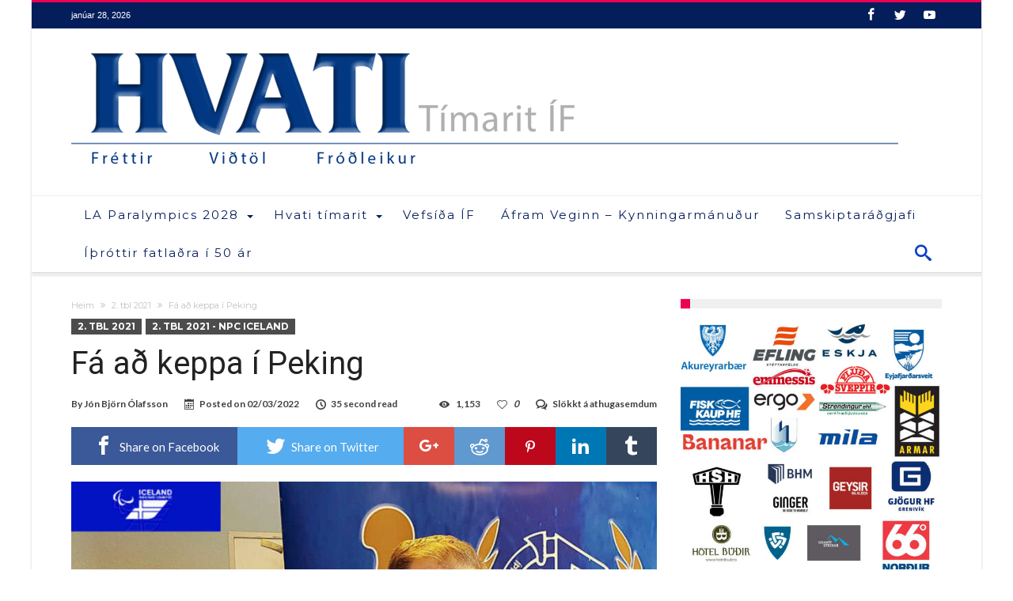

--- FILE ---
content_type: text/html; charset=UTF-8
request_url: https://hvatisport.is/fa-ad-keppa-i-peking/
body_size: 16711
content:
<!DOCTYPE html>
<html lang="is" prefix="og: http://ogp.me/ns#">
<head>
    <meta http-equiv="X-UA-Compatible" content="IE=edge" />
    <meta http-equiv="Content-Type" content="text/html; charset=utf-8"/>
    <meta name="viewport" content="width=device-width, initial-scale=1, maximum-scale=1, user-scalable=0" />

    <title>Fá að keppa í Peking - Hvati</title>
<meta name="description" content="Alþjóðaólymp­íu­nefnd fatlaðra, IPC, hef­ur til­kynnt að íþrótta­fólki frá Rússlandi og Hvíta-Rússlandi verði heim­ilt að keppa á Win­ter Para­lympics í Pek­ing að skil­yrðum upp­fyllt­um. Sjá frétt MBL um málið hér.">
<meta name="robots" content="index, follow, max-snippet:-1, max-image-preview:large, max-video-preview:-1">
<link rel="canonical" href="https://hvatisport.is/fa-ad-keppa-i-peking/">
<meta property="og:url" content="https://hvatisport.is/fa-ad-keppa-i-peking/">
<meta property="og:site_name" content="Hvati">
<meta property="og:locale" content="is_IS">
<meta property="og:type" content="article">
<meta property="article:author" content="">
<meta property="article:publisher" content="">
<meta property="article:section" content="2. tbl 2021">
<meta property="og:title" content="Fá að keppa í Peking - Hvati">
<meta property="og:description" content="Alþjóðaólymp­íu­nefnd fatlaðra, IPC, hef­ur til­kynnt að íþrótta­fólki frá Rússlandi og Hvíta-Rússlandi verði heim­ilt að keppa á Win­ter Para­lympics í Pek­ing að skil­yrðum upp­fyllt­um. Sjá frétt MBL um málið hér.">
<meta property="og:image" content="https://hvatisport.is/wp-content/uploads/2022/03/ipcheffer.jpg">
<meta property="og:image:secure_url" content="https://hvatisport.is/wp-content/uploads/2022/03/ipcheffer.jpg">
<meta property="og:image:width" content="1280">
<meta property="og:image:height" content="738">
<meta property="fb:pages" content="">
<meta property="fb:admins" content="">
<meta property="fb:app_id" content="">
<meta name="twitter:card" content="summary">
<meta name="twitter:site" content="">
<meta name="twitter:creator" content="">
<meta name="twitter:title" content="Fá að keppa í Peking - Hvati">
<meta name="twitter:description" content="Alþjóðaólymp­íu­nefnd fatlaðra, IPC, hef­ur til­kynnt að íþrótta­fólki frá Rússlandi og Hvíta-Rússlandi verði heim­ilt að keppa á Win­ter Para­lympics í Pek­ing að skil­yrðum upp­fyllt­um. Sjá frétt MBL um málið hér.">
<meta name="twitter:image" content="https://hvatisport.is/wp-content/uploads/2022/03/ipcheffer.jpg">
<link rel='dns-prefetch' href='//stats.wp.com' />
<link rel='dns-prefetch' href='//fonts.googleapis.com' />
<link rel="alternate" type="application/rss+xml" title="Hvati &raquo; Straumur" href="https://hvatisport.is/feed/" />
<link rel="alternate" type="application/rss+xml" title="Hvati &raquo; Straumur athugasemda" href="https://hvatisport.is/comments/feed/" />
<link rel="alternate" title="oEmbed (JSON)" type="application/json+oembed" href="https://hvatisport.is/wp-json/oembed/1.0/embed?url=https%3A%2F%2Fhvatisport.is%2Ffa-ad-keppa-i-peking%2F" />
<link rel="alternate" title="oEmbed (XML)" type="text/xml+oembed" href="https://hvatisport.is/wp-json/oembed/1.0/embed?url=https%3A%2F%2Fhvatisport.is%2Ffa-ad-keppa-i-peking%2F&#038;format=xml" />
<style id='wp-img-auto-sizes-contain-inline-css' type='text/css'>
img:is([sizes=auto i],[sizes^="auto," i]){contain-intrinsic-size:3000px 1500px}
/*# sourceURL=wp-img-auto-sizes-contain-inline-css */
</style>
<style id='wp-emoji-styles-inline-css' type='text/css'>

	img.wp-smiley, img.emoji {
		display: inline !important;
		border: none !important;
		box-shadow: none !important;
		height: 1em !important;
		width: 1em !important;
		margin: 0 0.07em !important;
		vertical-align: -0.1em !important;
		background: none !important;
		padding: 0 !important;
	}
/*# sourceURL=wp-emoji-styles-inline-css */
</style>
<style id='wp-block-library-inline-css' type='text/css'>
:root{--wp-block-synced-color:#7a00df;--wp-block-synced-color--rgb:122,0,223;--wp-bound-block-color:var(--wp-block-synced-color);--wp-editor-canvas-background:#ddd;--wp-admin-theme-color:#007cba;--wp-admin-theme-color--rgb:0,124,186;--wp-admin-theme-color-darker-10:#006ba1;--wp-admin-theme-color-darker-10--rgb:0,107,160.5;--wp-admin-theme-color-darker-20:#005a87;--wp-admin-theme-color-darker-20--rgb:0,90,135;--wp-admin-border-width-focus:2px}@media (min-resolution:192dpi){:root{--wp-admin-border-width-focus:1.5px}}.wp-element-button{cursor:pointer}:root .has-very-light-gray-background-color{background-color:#eee}:root .has-very-dark-gray-background-color{background-color:#313131}:root .has-very-light-gray-color{color:#eee}:root .has-very-dark-gray-color{color:#313131}:root .has-vivid-green-cyan-to-vivid-cyan-blue-gradient-background{background:linear-gradient(135deg,#00d084,#0693e3)}:root .has-purple-crush-gradient-background{background:linear-gradient(135deg,#34e2e4,#4721fb 50%,#ab1dfe)}:root .has-hazy-dawn-gradient-background{background:linear-gradient(135deg,#faaca8,#dad0ec)}:root .has-subdued-olive-gradient-background{background:linear-gradient(135deg,#fafae1,#67a671)}:root .has-atomic-cream-gradient-background{background:linear-gradient(135deg,#fdd79a,#004a59)}:root .has-nightshade-gradient-background{background:linear-gradient(135deg,#330968,#31cdcf)}:root .has-midnight-gradient-background{background:linear-gradient(135deg,#020381,#2874fc)}:root{--wp--preset--font-size--normal:16px;--wp--preset--font-size--huge:42px}.has-regular-font-size{font-size:1em}.has-larger-font-size{font-size:2.625em}.has-normal-font-size{font-size:var(--wp--preset--font-size--normal)}.has-huge-font-size{font-size:var(--wp--preset--font-size--huge)}.has-text-align-center{text-align:center}.has-text-align-left{text-align:left}.has-text-align-right{text-align:right}.has-fit-text{white-space:nowrap!important}#end-resizable-editor-section{display:none}.aligncenter{clear:both}.items-justified-left{justify-content:flex-start}.items-justified-center{justify-content:center}.items-justified-right{justify-content:flex-end}.items-justified-space-between{justify-content:space-between}.screen-reader-text{border:0;clip-path:inset(50%);height:1px;margin:-1px;overflow:hidden;padding:0;position:absolute;width:1px;word-wrap:normal!important}.screen-reader-text:focus{background-color:#ddd;clip-path:none;color:#444;display:block;font-size:1em;height:auto;left:5px;line-height:normal;padding:15px 23px 14px;text-decoration:none;top:5px;width:auto;z-index:100000}html :where(.has-border-color){border-style:solid}html :where([style*=border-top-color]){border-top-style:solid}html :where([style*=border-right-color]){border-right-style:solid}html :where([style*=border-bottom-color]){border-bottom-style:solid}html :where([style*=border-left-color]){border-left-style:solid}html :where([style*=border-width]){border-style:solid}html :where([style*=border-top-width]){border-top-style:solid}html :where([style*=border-right-width]){border-right-style:solid}html :where([style*=border-bottom-width]){border-bottom-style:solid}html :where([style*=border-left-width]){border-left-style:solid}html :where(img[class*=wp-image-]){height:auto;max-width:100%}:where(figure){margin:0 0 1em}html :where(.is-position-sticky){--wp-admin--admin-bar--position-offset:var(--wp-admin--admin-bar--height,0px)}@media screen and (max-width:600px){html :where(.is-position-sticky){--wp-admin--admin-bar--position-offset:0px}}

/*# sourceURL=wp-block-library-inline-css */
</style><style id='wp-block-paragraph-inline-css' type='text/css'>
.is-small-text{font-size:.875em}.is-regular-text{font-size:1em}.is-large-text{font-size:2.25em}.is-larger-text{font-size:3em}.has-drop-cap:not(:focus):first-letter{float:left;font-size:8.4em;font-style:normal;font-weight:100;line-height:.68;margin:.05em .1em 0 0;text-transform:uppercase}body.rtl .has-drop-cap:not(:focus):first-letter{float:none;margin-left:.1em}p.has-drop-cap.has-background{overflow:hidden}:root :where(p.has-background){padding:1.25em 2.375em}:where(p.has-text-color:not(.has-link-color)) a{color:inherit}p.has-text-align-left[style*="writing-mode:vertical-lr"],p.has-text-align-right[style*="writing-mode:vertical-rl"]{rotate:180deg}
/*# sourceURL=https://hvatisport.is/wp-includes/blocks/paragraph/style.min.css */
</style>
<style id='global-styles-inline-css' type='text/css'>
:root{--wp--preset--aspect-ratio--square: 1;--wp--preset--aspect-ratio--4-3: 4/3;--wp--preset--aspect-ratio--3-4: 3/4;--wp--preset--aspect-ratio--3-2: 3/2;--wp--preset--aspect-ratio--2-3: 2/3;--wp--preset--aspect-ratio--16-9: 16/9;--wp--preset--aspect-ratio--9-16: 9/16;--wp--preset--color--black: #000000;--wp--preset--color--cyan-bluish-gray: #abb8c3;--wp--preset--color--white: #ffffff;--wp--preset--color--pale-pink: #f78da7;--wp--preset--color--vivid-red: #cf2e2e;--wp--preset--color--luminous-vivid-orange: #ff6900;--wp--preset--color--luminous-vivid-amber: #fcb900;--wp--preset--color--light-green-cyan: #7bdcb5;--wp--preset--color--vivid-green-cyan: #00d084;--wp--preset--color--pale-cyan-blue: #8ed1fc;--wp--preset--color--vivid-cyan-blue: #0693e3;--wp--preset--color--vivid-purple: #9b51e0;--wp--preset--gradient--vivid-cyan-blue-to-vivid-purple: linear-gradient(135deg,rgb(6,147,227) 0%,rgb(155,81,224) 100%);--wp--preset--gradient--light-green-cyan-to-vivid-green-cyan: linear-gradient(135deg,rgb(122,220,180) 0%,rgb(0,208,130) 100%);--wp--preset--gradient--luminous-vivid-amber-to-luminous-vivid-orange: linear-gradient(135deg,rgb(252,185,0) 0%,rgb(255,105,0) 100%);--wp--preset--gradient--luminous-vivid-orange-to-vivid-red: linear-gradient(135deg,rgb(255,105,0) 0%,rgb(207,46,46) 100%);--wp--preset--gradient--very-light-gray-to-cyan-bluish-gray: linear-gradient(135deg,rgb(238,238,238) 0%,rgb(169,184,195) 100%);--wp--preset--gradient--cool-to-warm-spectrum: linear-gradient(135deg,rgb(74,234,220) 0%,rgb(151,120,209) 20%,rgb(207,42,186) 40%,rgb(238,44,130) 60%,rgb(251,105,98) 80%,rgb(254,248,76) 100%);--wp--preset--gradient--blush-light-purple: linear-gradient(135deg,rgb(255,206,236) 0%,rgb(152,150,240) 100%);--wp--preset--gradient--blush-bordeaux: linear-gradient(135deg,rgb(254,205,165) 0%,rgb(254,45,45) 50%,rgb(107,0,62) 100%);--wp--preset--gradient--luminous-dusk: linear-gradient(135deg,rgb(255,203,112) 0%,rgb(199,81,192) 50%,rgb(65,88,208) 100%);--wp--preset--gradient--pale-ocean: linear-gradient(135deg,rgb(255,245,203) 0%,rgb(182,227,212) 50%,rgb(51,167,181) 100%);--wp--preset--gradient--electric-grass: linear-gradient(135deg,rgb(202,248,128) 0%,rgb(113,206,126) 100%);--wp--preset--gradient--midnight: linear-gradient(135deg,rgb(2,3,129) 0%,rgb(40,116,252) 100%);--wp--preset--font-size--small: 13px;--wp--preset--font-size--medium: 20px;--wp--preset--font-size--large: 36px;--wp--preset--font-size--x-large: 42px;--wp--preset--spacing--20: 0.44rem;--wp--preset--spacing--30: 0.67rem;--wp--preset--spacing--40: 1rem;--wp--preset--spacing--50: 1.5rem;--wp--preset--spacing--60: 2.25rem;--wp--preset--spacing--70: 3.38rem;--wp--preset--spacing--80: 5.06rem;--wp--preset--shadow--natural: 6px 6px 9px rgba(0, 0, 0, 0.2);--wp--preset--shadow--deep: 12px 12px 50px rgba(0, 0, 0, 0.4);--wp--preset--shadow--sharp: 6px 6px 0px rgba(0, 0, 0, 0.2);--wp--preset--shadow--outlined: 6px 6px 0px -3px rgb(255, 255, 255), 6px 6px rgb(0, 0, 0);--wp--preset--shadow--crisp: 6px 6px 0px rgb(0, 0, 0);}:where(.is-layout-flex){gap: 0.5em;}:where(.is-layout-grid){gap: 0.5em;}body .is-layout-flex{display: flex;}.is-layout-flex{flex-wrap: wrap;align-items: center;}.is-layout-flex > :is(*, div){margin: 0;}body .is-layout-grid{display: grid;}.is-layout-grid > :is(*, div){margin: 0;}:where(.wp-block-columns.is-layout-flex){gap: 2em;}:where(.wp-block-columns.is-layout-grid){gap: 2em;}:where(.wp-block-post-template.is-layout-flex){gap: 1.25em;}:where(.wp-block-post-template.is-layout-grid){gap: 1.25em;}.has-black-color{color: var(--wp--preset--color--black) !important;}.has-cyan-bluish-gray-color{color: var(--wp--preset--color--cyan-bluish-gray) !important;}.has-white-color{color: var(--wp--preset--color--white) !important;}.has-pale-pink-color{color: var(--wp--preset--color--pale-pink) !important;}.has-vivid-red-color{color: var(--wp--preset--color--vivid-red) !important;}.has-luminous-vivid-orange-color{color: var(--wp--preset--color--luminous-vivid-orange) !important;}.has-luminous-vivid-amber-color{color: var(--wp--preset--color--luminous-vivid-amber) !important;}.has-light-green-cyan-color{color: var(--wp--preset--color--light-green-cyan) !important;}.has-vivid-green-cyan-color{color: var(--wp--preset--color--vivid-green-cyan) !important;}.has-pale-cyan-blue-color{color: var(--wp--preset--color--pale-cyan-blue) !important;}.has-vivid-cyan-blue-color{color: var(--wp--preset--color--vivid-cyan-blue) !important;}.has-vivid-purple-color{color: var(--wp--preset--color--vivid-purple) !important;}.has-black-background-color{background-color: var(--wp--preset--color--black) !important;}.has-cyan-bluish-gray-background-color{background-color: var(--wp--preset--color--cyan-bluish-gray) !important;}.has-white-background-color{background-color: var(--wp--preset--color--white) !important;}.has-pale-pink-background-color{background-color: var(--wp--preset--color--pale-pink) !important;}.has-vivid-red-background-color{background-color: var(--wp--preset--color--vivid-red) !important;}.has-luminous-vivid-orange-background-color{background-color: var(--wp--preset--color--luminous-vivid-orange) !important;}.has-luminous-vivid-amber-background-color{background-color: var(--wp--preset--color--luminous-vivid-amber) !important;}.has-light-green-cyan-background-color{background-color: var(--wp--preset--color--light-green-cyan) !important;}.has-vivid-green-cyan-background-color{background-color: var(--wp--preset--color--vivid-green-cyan) !important;}.has-pale-cyan-blue-background-color{background-color: var(--wp--preset--color--pale-cyan-blue) !important;}.has-vivid-cyan-blue-background-color{background-color: var(--wp--preset--color--vivid-cyan-blue) !important;}.has-vivid-purple-background-color{background-color: var(--wp--preset--color--vivid-purple) !important;}.has-black-border-color{border-color: var(--wp--preset--color--black) !important;}.has-cyan-bluish-gray-border-color{border-color: var(--wp--preset--color--cyan-bluish-gray) !important;}.has-white-border-color{border-color: var(--wp--preset--color--white) !important;}.has-pale-pink-border-color{border-color: var(--wp--preset--color--pale-pink) !important;}.has-vivid-red-border-color{border-color: var(--wp--preset--color--vivid-red) !important;}.has-luminous-vivid-orange-border-color{border-color: var(--wp--preset--color--luminous-vivid-orange) !important;}.has-luminous-vivid-amber-border-color{border-color: var(--wp--preset--color--luminous-vivid-amber) !important;}.has-light-green-cyan-border-color{border-color: var(--wp--preset--color--light-green-cyan) !important;}.has-vivid-green-cyan-border-color{border-color: var(--wp--preset--color--vivid-green-cyan) !important;}.has-pale-cyan-blue-border-color{border-color: var(--wp--preset--color--pale-cyan-blue) !important;}.has-vivid-cyan-blue-border-color{border-color: var(--wp--preset--color--vivid-cyan-blue) !important;}.has-vivid-purple-border-color{border-color: var(--wp--preset--color--vivid-purple) !important;}.has-vivid-cyan-blue-to-vivid-purple-gradient-background{background: var(--wp--preset--gradient--vivid-cyan-blue-to-vivid-purple) !important;}.has-light-green-cyan-to-vivid-green-cyan-gradient-background{background: var(--wp--preset--gradient--light-green-cyan-to-vivid-green-cyan) !important;}.has-luminous-vivid-amber-to-luminous-vivid-orange-gradient-background{background: var(--wp--preset--gradient--luminous-vivid-amber-to-luminous-vivid-orange) !important;}.has-luminous-vivid-orange-to-vivid-red-gradient-background{background: var(--wp--preset--gradient--luminous-vivid-orange-to-vivid-red) !important;}.has-very-light-gray-to-cyan-bluish-gray-gradient-background{background: var(--wp--preset--gradient--very-light-gray-to-cyan-bluish-gray) !important;}.has-cool-to-warm-spectrum-gradient-background{background: var(--wp--preset--gradient--cool-to-warm-spectrum) !important;}.has-blush-light-purple-gradient-background{background: var(--wp--preset--gradient--blush-light-purple) !important;}.has-blush-bordeaux-gradient-background{background: var(--wp--preset--gradient--blush-bordeaux) !important;}.has-luminous-dusk-gradient-background{background: var(--wp--preset--gradient--luminous-dusk) !important;}.has-pale-ocean-gradient-background{background: var(--wp--preset--gradient--pale-ocean) !important;}.has-electric-grass-gradient-background{background: var(--wp--preset--gradient--electric-grass) !important;}.has-midnight-gradient-background{background: var(--wp--preset--gradient--midnight) !important;}.has-small-font-size{font-size: var(--wp--preset--font-size--small) !important;}.has-medium-font-size{font-size: var(--wp--preset--font-size--medium) !important;}.has-large-font-size{font-size: var(--wp--preset--font-size--large) !important;}.has-x-large-font-size{font-size: var(--wp--preset--font-size--x-large) !important;}
/*# sourceURL=global-styles-inline-css */
</style>

<style id='classic-theme-styles-inline-css' type='text/css'>
/*! This file is auto-generated */
.wp-block-button__link{color:#fff;background-color:#32373c;border-radius:9999px;box-shadow:none;text-decoration:none;padding:calc(.667em + 2px) calc(1.333em + 2px);font-size:1.125em}.wp-block-file__button{background:#32373c;color:#fff;text-decoration:none}
/*# sourceURL=/wp-includes/css/classic-themes.min.css */
</style>
<link rel='stylesheet' id='dashicons-css' href='https://hvatisport.is/wp-includes/css/dashicons.min.css' type='text/css' media='all' />
<link rel='stylesheet' id='vcblogandnews-fonts-css' href='https://hvatisport.is/wp-content/plugins/vcblogandnews/assets/css/fonts.css' type='text/css' media='all' />
<link rel='stylesheet' id='wpbaw-public-style-css' href='https://hvatisport.is/wp-content/plugins/wp-blog-and-widgets/assets/css/wpbaw-public.css' type='text/css' media='all' />
<link rel='stylesheet' id='vcblogandnews-bootstrap-css' href='https://hvatisport.is/wp-content/plugins/vcblogandnews/assets/css/bootstrap.css' type='text/css' media='all' />
<link rel='stylesheet' id='vcblogandnews-style-css' href='https://hvatisport.is/wp-content/plugins/vcblogandnews/assets/css/style.css' type='text/css' media='all' />
<link rel='stylesheet' id='vcblogandnews-style-blog-css' href='https://hvatisport.is/wp-content/plugins/vcblogandnews/assets/css/style_blog.css' type='text/css' media='all' />
<link rel='stylesheet' id='vcblogandnews-animations-css' href='https://hvatisport.is/wp-content/plugins/vcblogandnews/assets/css/animations.min.css' type='text/css' media='all' />
<link rel='stylesheet' id='vcblogandnews-style-news-css' href='https://hvatisport.is/wp-content/plugins/vcblogandnews/assets/css/style_news.css' type='text/css' media='all' />
<link rel='stylesheet' id='vcblogandnews-style-news-v2-css' href='https://hvatisport.is/wp-content/plugins/vcblogandnews/assets/css/style_news_v2.css' type='text/css' media='all' />
<link rel='stylesheet' id='woohoo-google-fonts-css' href='https://fonts.googleapis.com/css?family=Oswald%3A400%2C300%2C700%7CLato%3A400%2C300%2C700%2C900%7CWork+Sans%3A400%2C300%2C500%2C600%2C700%2C800%2C900%7COpen+Sans%3A400%2C600%2C700%2C800%7CPlayfair+Display%3A400%2C700%2C900%2C400italic%7CRaleway%3A400%2C300%2C500%2C600%2C700%2C800%2C900%7CRoboto%3A400%2C300%2C100%2C700%7CMontserrat%3A400%2C700&#038;subset=latin%2Cgreek%2Cgreek-ext%2Cvietnamese%2Ccyrillic-ext%2Clatin-ext%2Ccyrillic' type='text/css' media='all' />
<link rel='stylesheet' id='woohoo-default-css' href='https://hvatisport.is/wp-content/themes/woohoo/css/style.css' type='text/css' media='all' />
<link rel='stylesheet' id='wooohoo-ilightbox-skin-css' href='https://hvatisport.is/wp-content/themes/woohoo/css/ilightbox/dark-skin/skin.css' type='text/css' media='all' />
<link rel='stylesheet' id='wooohoo-ilightbox-skin-black-css' href='https://hvatisport.is/wp-content/themes/woohoo/css/ilightbox/metro-black-skin/skin.css' type='text/css' media='all' />
<script type="text/javascript" id="jquery-core-js-extra">
/* <![CDATA[ */
var bd_w_blocks = {"bdaia_w_ajax_url":"https://hvatisport.is/wp-admin/admin-ajax.php","bdaia_w_ajax_nonce":"edf32fb066"};
var bd_blocks = {"bdaia_ajax_url":"https://hvatisport.is/wp-admin/admin-ajax.php","bdaia_ajaxnonce":"edf32fb066"};
var aagb_local_object = {"ajax_url":"https://hvatisport.is/wp-admin/admin-ajax.php","nonce":"82cf1b9897","licensing":"","assets":"https://hvatisport.is/wp-content/plugins/advanced-accordion-block/assets/"};
var bd_script = {"post_id":"3208","ajaxurl":"https://hvatisport.is/wp-admin/admin-ajax.php"};
//# sourceURL=jquery-core-js-extra
/* ]]> */
</script>
<script type="text/javascript" src="https://hvatisport.is/wp-includes/js/jquery/jquery.min.js" id="jquery-core-js"></script>
<script type="text/javascript" src="https://hvatisport.is/wp-includes/js/jquery/jquery-migrate.min.js" id="jquery-migrate-js"></script>
<script type="text/javascript" id="3d-flip-book-client-locale-loader-js-extra">
/* <![CDATA[ */
var FB3D_CLIENT_LOCALE = {"ajaxurl":"https://hvatisport.is/wp-admin/admin-ajax.php","dictionary":{"Table of contents":"Table of contents","Close":"Close","Bookmarks":"Bookmarks","Thumbnails":"Thumbnails","Search":"Search","Share":"Share","Facebook":"Facebook","Twitter":"Twitter","Email":"Email","Play":"Play","Previous page":"Previous page","Next page":"Next page","Zoom in":"Zoom in","Zoom out":"Zoom out","Fit view":"Fit view","Auto play":"Auto play","Full screen":"Full screen","More":"More","Smart pan":"Smart pan","Single page":"Single page","Sounds":"Sounds","Stats":"Stats","Print":"Print","Download":"Download","Goto first page":"Goto first page","Goto last page":"Goto last page"},"images":"https://hvatisport.is/wp-content/plugins/interactive-3d-flipbook-powered-physics-engine/assets/images/","jsData":{"urls":[],"posts":{"ids_mis":[],"ids":[]},"pages":[],"firstPages":[],"bookCtrlProps":[],"bookTemplates":[]},"key":"3d-flip-book","pdfJS":{"pdfJsLib":"https://hvatisport.is/wp-content/plugins/interactive-3d-flipbook-powered-physics-engine/assets/js/pdf.min.js?ver=4.3.136","pdfJsWorker":"https://hvatisport.is/wp-content/plugins/interactive-3d-flipbook-powered-physics-engine/assets/js/pdf.worker.js?ver=4.3.136","stablePdfJsLib":"https://hvatisport.is/wp-content/plugins/interactive-3d-flipbook-powered-physics-engine/assets/js/stable/pdf.min.js?ver=2.5.207","stablePdfJsWorker":"https://hvatisport.is/wp-content/plugins/interactive-3d-flipbook-powered-physics-engine/assets/js/stable/pdf.worker.js?ver=2.5.207","pdfJsCMapUrl":"https://hvatisport.is/wp-content/plugins/interactive-3d-flipbook-powered-physics-engine/assets/cmaps/"},"cacheurl":"https://hvatisport.is/wp-content/uploads/3d-flip-book/cache/","pluginsurl":"https://hvatisport.is/wp-content/plugins/","pluginurl":"https://hvatisport.is/wp-content/plugins/interactive-3d-flipbook-powered-physics-engine/","thumbnailSize":{"width":"150","height":"150"},"version":"1.16.17"};
//# sourceURL=3d-flip-book-client-locale-loader-js-extra
/* ]]> */
</script>
<script type="text/javascript" src="https://hvatisport.is/wp-content/plugins/interactive-3d-flipbook-powered-physics-engine/assets/js/client-locale-loader.js" id="3d-flip-book-client-locale-loader-js" async="async" data-wp-strategy="async"></script>
<script type="text/javascript" src="https://hvatisport.is/wp-content/plugins/vcblogandnews/assets/js/vcblogandnews.js" id="vcblogandnews-js-js"></script>
<script type="text/javascript" src="https://hvatisport.is/wp-content/plugins/vcblogandnews/assets/js/appear.min.js" id="vcblogandnews-appear-js"></script>
<script type="text/javascript" src="https://hvatisport.is/wp-content/plugins/vcblogandnews/assets/js/animations.min.js" id="vcblogandnews-js-animations-js"></script>
<script></script><link rel="https://api.w.org/" href="https://hvatisport.is/wp-json/" /><link rel="alternate" title="JSON" type="application/json" href="https://hvatisport.is/wp-json/wp/v2/posts/3208" /><link rel="EditURI" type="application/rsd+xml" title="RSD" href="https://hvatisport.is/xmlrpc.php?rsd" />
<meta name="generator" content="WordPress 6.9" />
<link rel='shortlink' href='https://hvatisport.is/?p=3208' />
	<style>img#wpstats{display:none}</style>
		        <script type="text/javascript">
            /* <![CDATA[ */
            var sf_position = '0';
            var sf_templates = "<a href=\"{search_url_escaped}\"><span class=\"sf_text\">View All Results<\/span><\/a>";
            var sf_input = '.search-live';
            jQuery(document).ready(function(){
                jQuery(sf_input).ajaxyLiveSearch({"expand":false,"searchUrl":"https:\/\/hvatisport.is\/?s=%s","text":"Search","delay":500,"iwidth":180,"width":315,"ajaxUrl":"https:\/\/hvatisport.is\/wp-admin\/admin-ajax.php","rtl":0});
                jQuery(".live-search_ajaxy-selective-input").keyup(function() {
                    var width = jQuery(this).val().length * 8;
                    if(width < 50) {
                        width = 50;
                    }
                    jQuery(this).width(width);
                });
                jQuery(".live-search_ajaxy-selective-search").click(function() {
                    jQuery(this).find(".live-search_ajaxy-selective-input").focus();
                });
                jQuery(".live-search_ajaxy-selective-close").click(function() {
                    jQuery(this).parent().remove();
                });
            });
            /* ]]> */
        </script>
    <link rel="shortcut icon" href="https://hvatisport.is/wp-content/themes/woohoo/images/favicon.png" type="image/x-icon" /><script type="text/javascript">
/* <![CDATA[ */
var userRating = {"ajaxurl":"https://hvatisport.is/wp-admin/admin-ajax.php" , "your_rating":"" , "nonce":"edf32fb066"};
var userLike = {"ajaxurl":"https://hvatisport.is/wp-admin/admin-ajax.php" , "nonce":"edf32fb066"};
/* ]]> */
var bdaia_theme_uri = 'https://hvatisport.is/wp-content/themes/woohoo';
</script>
<style type="text/css">

</style><meta name="generator" content="Powered by WPBakery Page Builder - drag and drop page builder for WordPress."/>
<link rel="icon" href="https://hvatisport.is/wp-content/uploads/2020/05/cropped-logohaus-copy-32x32.png" sizes="32x32" />
<link rel="icon" href="https://hvatisport.is/wp-content/uploads/2020/05/cropped-logohaus-copy-192x192.png" sizes="192x192" />
<link rel="apple-touch-icon" href="https://hvatisport.is/wp-content/uploads/2020/05/cropped-logohaus-copy-180x180.png" />
<meta name="msapplication-TileImage" content="https://hvatisport.is/wp-content/uploads/2020/05/cropped-logohaus-copy-270x270.png" />
<noscript><style> .wpb_animate_when_almost_visible { opacity: 1; }</style></noscript></head>
<body class="wp-singular post-template-default single single-post postid-3208 single-format-standard wp-embed-responsive wp-theme-woohoo bdaia-boxed  ct-comments  wpb-js-composer js-comp-ver-8.5 vc_responsive" itemscope=itemscope itemtype="https://schema.org/WebPage">

<div class="page-outer bdaia-header-default bdaia-lazyload  sticky-nav-on  bdaia-post-template-default  bdaia-sidebar-right ">
	<div class="bg-cover"></div>
			<aside id="bd-MobileSiderbar">

							<div class="search-mobile">
					<form role="search" method="get" class="search-form" action="https://hvatisport.is/">
				<label>
					<span class="screen-reader-text">Leita að:</span>
					<input type="search" class="search-field" placeholder="Leita &hellip;" value="" name="s" />
				</label>
				<input type="submit" class="search-submit" value="Leita" />
			</form>				</div>
			
			<div id="mobile-menu"></div>

							<div class="widget-social-links bdaia-social-io-colored">
					<div class="sl-widget-inner">
						<div class="bdaia-social-io bdaia-social-io-size-35">
<a class=" bdaia-io-url-facebook" title="Facebook" href="https://www.facebook.com/IthrottasambandFatladra/" target="_blank"><span class="bdaia-io bdaia-io-facebook"></span></a>
<a class=" bdaia-io-url-twitter" title="Twitter" href="https://twitter.com/ifsportisl" target="_blank"><span class="bdaia-io bdaia-io-twitter"></span></a>
<a class=" bdaia-io-url-youtube" title="Youtube" href="https://www.youtube.com/user/Ithsamband" target="_blank"><span class="bdaia-io bdaia-io-youtube"></span></a>
</div>					</div>
				</div>
			
		</aside>
	
	<div id="page">
		<div class="inner-wrapper">
			<div id="warp" class="clearfix  bdaia-sidebar-right ">
				
<div class="header-wrapper">

			<div class="bdayh-click-open">
			<div class="bd-ClickOpen bd-ClickAOpen">
				<span></span>
			</div>
		</div>
	
	<style type="text/css">.bdaia-header-default .topbar ul.webticker li span, .bdaia-header-default .topbar, .bdaia-header-default .topbar a, .bdaia-header-default .topbar .top-nav > li > a{color: #ffffff;} .bdaia-header-default .topbar .top-nav > li.menu-item-has-children:after{border-top-color: #ffffff;}</style>
	<div class="cfix"></div>
	<div class="topbar"  style="background: #041d5b">
		<div class="bd-container">

			
			<div class="top-left-area">
				<span class="bdaia-current-time"> janúar 28, 2026</span>
							</div>

			
			<div class="top-right-area">
				<div class="bdaia-social-io bdaia-social-io-size-32">
<a class=" bdaia-io-url-facebook" title="Facebook" href="https://www.facebook.com/IthrottasambandFatladra/" target="_blank"><span class="bdaia-io bdaia-io-facebook"></span></a>
<a class=" bdaia-io-url-twitter" title="Twitter" href="https://twitter.com/ifsportisl" target="_blank"><span class="bdaia-io bdaia-io-twitter"></span></a>
<a class=" bdaia-io-url-youtube" title="Youtube" href="https://www.youtube.com/user/Ithsamband" target="_blank"><span class="bdaia-io bdaia-io-youtube"></span></a>
</div>			</div>
		</div>
	</div>
	<div class="cfix"></div>

	
	
			<header class="header-container">
			<div class="bd-container">
				
    <div class="logo site--logo">
		<h2 class="site-title">					            <a href="https://hvatisport.is/" rel="home" title="Hvati">
                <img src="https://hvatisport.is/wp-content/uploads/2020/12/hvatihaussidanorm.png" alt="Hvati" />
            </a>
		            <script>
                jQuery(document).ready( function($)
                {
                    var retina = window.devicePixelRatio > 1 ? true : false;

                    if ( retina )
                    {
                        jQuery( '.site--logo img' ).attr( 'src', 'https://hvatisport.is/wp-content/uploads/2020/12/hvatihaus2.png' );
                        jQuery( '.site--logo img' ).attr( 'width', '' );
                    }
                } );
            </script>
						</h2>    </div><!-- End Logo -->
				
			</div>
		</header>
	
	<style type="text/css">.bdaia-header-default #navigation .primary-menu #menu-primary > li > a, #navigation .bdaia-cart, .bdaia-nav-search, #navigation .bdaia-random-post{color: #041d5b;} .bdaia-header-default #navigation .primary-menu #menu-primary > li.bd_mega_menu > a:before, .bdaia-header-default #navigation .primary-menu #menu-primary > li.menu-item-object-category > a:before, .bdaia-header-default #navigation .primary-menu #menu-primary > li.menu-item-has-children > a:before, .bdaia-header-default #navigation .primary-menu #menu-primary > li.bd_mega_menu > a:before, .bdaia-header-default #navigation .primary-menu #menu-primary > li.menu-item-object-category.bd_cats_menu > a:before, .bdaia-header-default #navigation .primary-menu #menu-primary > li.menu-item-has-children > a:before{border-top-color:#041d5b;}.bdaia-header-default #navigation .primary-menu #menu-primary > li > a:hover, .bdaia-header-default #navigation .primary-menu #menu-primary > li:hover > a {color: #063dc9;}.bdaia-header-default #navigation .primary-menu ul#menu-primary > li:hover > a, .bdaia-header-default #navigation .primary-menu ul#menu-primary > li.current-menu-item > a, .bdaia-header-default #navigation .primary-menu ul#menu-primary > li.current-menu-ancestor > a, .bdaia-header-default #navigation .primary-menu ul#menu-primary > li.current-menu-parent > a, #navigation .bdaia-cart, .bdaia-nav-search, #navigation .bdaia-random-post {background: ; border : 0 none !important; color: #063dc9;}</style>
<div class="cfix"></div>
<nav id="navigation" class="">
	<div class="navigation-wrapper">
		<div class="bd-container">
			<div class="primary-menu">
																					<ul id="menu-primary">
					<li id="menu-item-6545" class=" menu-item menu-item-type-post_type menu-item-object-page menu-item-has-children menu-parent-item menu-item--parent bd_depth- bd_menu_item " ><a href="https://hvatisport.is/la-paralympics-2028/">  <span class="menu-label" style="" >LA Paralympics 2028</span></a>

<ul class="bd_none sub-menu">
<li id="menu-item-6135" class=" menu-item menu-item-type-post_type menu-item-object-page bd_depth-  " ><a href="https://hvatisport.is/vetrarleikar-so-2025-2/">  <span class="menu-label" style="" >Vetrarleikar SO 2025</span></a>
<li id="menu-item-3620" class=" menu-item menu-item-type-post_type menu-item-object-page bd_depth-  " ><a href="https://hvatisport.is/paralympics-2024-paris/">  <span class="menu-label" style="" >Paralympics 2024 — París</span></a>
<li id="menu-item-2762" class=" menu-item menu-item-type-post_type menu-item-object-page bd_depth-  " ><a href="https://hvatisport.is/wethe15/">  <span class="menu-label" style="" >#WeThe15</span></a>
</ul>  

<div class="mega-menu-content">
</div><li id="menu-item-2928" class=" menu-item menu-item-type-post_type menu-item-object-page menu-item-home menu-item-has-children menu-parent-item menu-item--parent bd_depth- bd_menu_item " ><a href="https://hvatisport.is/">  <span class="menu-label" style="" >Hvati tímarit</span></a>

<ul class="bd_none sub-menu">
<li id="menu-item-7307" class=" menu-item menu-item-type-post_type menu-item-object-page bd_depth-  " ><a href="https://hvatisport.is/2-tbl-2025/">  <span class="menu-label" style="" >2. tbl. 2025</span></a>
<li id="menu-item-7214" class=" menu-item menu-item-type-post_type menu-item-object-page bd_depth-  " ><a href="https://hvatisport.is/1-tbl-2025/">  <span class="menu-label" style="" >1. tbl. 2025</span></a>
<li id="menu-item-5721" class=" menu-item menu-item-type-post_type menu-item-object-page bd_depth-  " ><a href="https://hvatisport.is/1-tbl-2024/">  <span class="menu-label" style="" >1. Tbl. 2024</span></a>
<li id="menu-item-4727" class=" menu-item menu-item-type-post_type menu-item-object-page bd_depth-  " ><a href="https://hvatisport.is/2-tbl-2023/">  <span class="menu-label" style="" >2. tbl. 2023</span></a>
<li id="menu-item-4416" class=" menu-item menu-item-type-custom menu-item-object-custom bd_depth-  " ><a href="https://hvatisport.is/berlin-2023/">  <span class="menu-label" style="" >Berlín 2023</span></a>
<li id="menu-item-4696" class=" menu-item menu-item-type-post_type menu-item-object-page bd_depth-  " ><a href="https://hvatisport.is/1-tbl-2023/">  <span class="menu-label" style="" >1. TBL. 2023</span></a>
<li id="menu-item-3860" class=" menu-item menu-item-type-post_type menu-item-object-page bd_depth-  " ><a href="https://hvatisport.is/2-tbl-2022/">  <span class="menu-label" style="" >2. tbl. 2022</span></a>
<li id="menu-item-3865" class=" menu-item menu-item-type-post_type menu-item-object-page bd_depth-  " ><a href="https://hvatisport.is/1-tbl-2022/">  <span class="menu-label" style="" >1. tbl 2022</span></a>
<li id="menu-item-2305" class=" menu-item menu-item-type-post_type menu-item-object-page bd_depth-  " ><a href="https://hvatisport.is/hvati-1-tbl-2021/">  <span class="menu-label" style="" >Hvati 1.tbl 2021</span></a>
<li id="menu-item-2309" class=" menu-item menu-item-type-post_type menu-item-object-page bd_depth-  " ><a href="https://hvatisport.is/hvati-2-tbl-2020/">  <span class="menu-label" style="" >Hvati 2. tbl 2020</span></a>
<li id="menu-item-2307" class=" menu-item menu-item-type-post_type menu-item-object-page bd_depth-  " ><a href="https://hvatisport.is/hvati/">  <span class="menu-label" style="" >1. tbl. 2020</span></a>
<li id="menu-item-2308" class=" menu-item menu-item-type-post_type menu-item-object-page bd_depth-  " ><a href="https://hvatisport.is/2-tbl-2019/">  <span class="menu-label" style="" >Hvati 2. tbl 2019</span></a>
</ul>  

<div class="mega-menu-content">
</div><li id="menu-item-1192" class=" menu-item menu-item-type-custom menu-item-object-custom bd_depth- bd_menu_item " ><a target="_blank" href="https://www.ifsport.is">  <span class="menu-label" style="" >Vefsíða ÍF</span></a>

<div class="mega-menu-content">
</div><li id="menu-item-1351" class=" menu-item menu-item-type-post_type menu-item-object-page bd_depth- bd_menu_item " ><a href="https://hvatisport.is/afram-veginn-kynningarmanudur/">  <span class="menu-label" style="" >Áfram Veginn – Kynningarmánuður</span></a>

<div class="mega-menu-content">
</div><li id="menu-item-1233" class=" menu-item menu-item-type-custom menu-item-object-custom bd_depth- bd_menu_item " ><a href="https://www.samskiptaradgjafi.is">  <span class="menu-label" style="" >Samskiptaráðgjafi</span></a>

<div class="mega-menu-content">
</div><li id="menu-item-6355" class=" menu-item menu-item-type-post_type menu-item-object-3d-flip-book bd_depth- bd_menu_item " ><a href="https://hvatisport.is/3d-flip-book/6351/">  <span class="menu-label" style="" >Íþróttir fatlaðra í 50 ár</span></a>

<div class="mega-menu-content">
</div>				</ul>
			</div>

            <div class="nav-right-area">
			
							<div class="bdaia-nav-search">
					<span class="bdaia-ns-btn bdaia-io bdaia-io-search"></span>
					<div class="bdaia-ns-wrap">
						<div class="bdaia-ns-content">
							<div class="bdaia-ns-inner">
								<form method="get" id="searchform" action="https://hvatisport.is/">
									<input type="text" class="bbd-search-field search-live" id="s" name="s" value="Leit" onfocus="if (this.value == 'Leit') {this.value = '';}" onblur="if (this.value == '') {this.value = 'Leit';}"  />
									<button type="submit" class="bbd-search-btn"><span class="bdaia-io bdaia-io-search"></span></button>
								</form>
							</div>
						</div>
					</div>
				</div>
			
			
			
			
            </div>

			
			<div class="cfix"></div>
		</div>
	</div>
</nav>
<div class="cfix"></div>

</div>



				
                

								
                
                
																				<div class="bdMain">

<div class="bd-container bdaia-post-template">
	<div class="bd-main bdaia-site-content" id="bdaia-primary">
		<div id="content" role="main">

			<div class="bdaia-crumb-container"><span><a class="crumbs-home" href="https://hvatisport.is">Heim</a></span> <span class="delimiter"><span class="bdaia-io bdaia-io-angle-double-right"></span></span> <span ><a  href="https://hvatisport.is/category/2-tbl-2021/">2. tbl 2021</a></span> <span class="delimiter"><span class="bdaia-io bdaia-io-angle-double-right"></span></span> <span class="current">Fá að keppa í Peking</span></div><div class="bdayh-clearfix"></div><!-- END breadcrumbs. -->
							<article id="post-3208" class="hentry post-3208 post type-post status-publish format-standard has-post-thumbnail category-2-tbl-2021 category-2-tbl-2021-npc-iceland"  itemscope itemtype="https://schema.org/Article">

					<header class="bdaia-post-header">

													<div class="bdaia-category">
								<a class="bd-cat-link bd-cat-67" href="https://hvatisport.is/category/2-tbl-2021/">2. tbl 2021</a>
<a class="bd-cat-link bd-cat-68" href="https://hvatisport.is/category/2-tbl-2021-npc-iceland/">2. tbl 2021 - NPC ICELAND</a>
							</div>
							<!-- END category. -->
						
						<div class="bdaia-post-title">
							<h1 class="post-title entry-title"><span>Fá að keppa í Peking</span></h1>
						</div>
						<!-- END Post Title. -->

						
<div class="bdaia-meta-info">

			<div class="bdaia-post-author-name">
			By            <a href="https://hvatisport.is/author/jon/" title="">Jón Björn Ólafsson </a>

					</div>
	
			<div class="bdaia-post-date"><span class='bdaia-io bdaia-io-calendar'></span>Posted on&nbsp;<span class="bdayh-date">02/03/2022</span></div>
	
			<div class="bdaia-post-time-read"><span class='bdaia-io bdaia-io-clock'></span>35&nbsp;second read </div>
	
			<div class="bdaia-post-comment"><span class='bdaia-io bdaia-io-bubbles4'></span><span>Slökkt á athugasemdum<span class="screen-reader-text"> við Fá að keppa í Peking</span></span></div>
	
			<div class="bdaia-post-like"><span class="post-like"><a href="#" data-post_id="3208">
					<span  title="Mér líkar"class="qtip like"><span class="bdaia-io bdaia-io-heart"></span></span>
				</a><em class="count">0</em></span></div>
	
			<div class="bdaia-post-view">
			<span class='bdaia-io bdaia-io-eye4'></span>
			1,153		</div>
	
</div>
<!-- END Meta Info. -->
					</header>

					<div class="bdaia-post-sharing bdaia-post-sharing-top">

	<ul>
					<li class="facebook">
				<a  title="facebook" onClick="window.open('http://www.facebook.com/sharer.php?u=https://hvatisport.is/fa-ad-keppa-i-peking/','Facebook','width=600,height=300,left='+(screen.availWidth/2-300)+',top='+(screen.availHeight/2-150)+''); return false;" href="http://www.facebook.com/sharer.php?u=https://hvatisport.is/fa-ad-keppa-i-peking/">
					<span class="bdaia-io bdaia-io-facebook"></span>
					<span>Share on Facebook</span>
				</a>
			</li>
		
					<li class="twitter">
				<a  title="twitter" onClick="window.open('http://twitter.com/share?url=https://hvatisport.is/fa-ad-keppa-i-peking/&amp;text=Fá%20að%20keppa%20í%20Peking','Twitter share','width=600,height=300,left='+(screen.availWidth/2-300)+',top='+(screen.availHeight/2-150)+''); return false;" href="http://twitter.com/share?url=https://hvatisport.is/fa-ad-keppa-i-peking/&amp;text=Fá%20að%20keppa%20í%20Peking">
					<span class="bdaia-io bdaia-io-twitter"></span>
					<span>Share on Twitter</span>
				</a>
			</li>
		
					<li class="google">
				<a  title="google" onClick="window.open('https://plus.google.com/share?url=https://hvatisport.is/fa-ad-keppa-i-peking/','Google plus','width=585,height=666,left='+(screen.availWidth/2-292)+',top='+(screen.availHeight/2-333)+''); return false;" href="https://plus.google.com/share?url=https://hvatisport.is/fa-ad-keppa-i-peking/">
					<span class="bdaia-io bdaia-io-google-plus"></span>
					<span>Share on Google+</span>
				</a>
			</li>
		
					<li class="reddit">
				<a  title="reddit" onClick="window.open('http://reddit.com/submit?url=https://hvatisport.is/fa-ad-keppa-i-peking/&amp;title=Fá%20að%20keppa%20í%20Peking','Reddit','width=617,height=514,left='+(screen.availWidth/2-308)+',top='+(screen.availHeight/2-257)+''); return false;" href="http://reddit.com/submit?url=https://hvatisport.is/fa-ad-keppa-i-peking/&amp;title=Fá%20að%20keppa%20í%20Peking">
					<span class="bdaia-io bdaia-io-reddit"></span>
					<span>Share on Reddit</span>
				</a>
			</li>
		
					<li class="pinterest">
				
				<a title="pinterest" href="http://pinterest.com/pin/create/button/?url=https%3A%2F%2Fhvatisport.is%2Ffa-ad-keppa-i-peking%2F&amp;description=F%C3%A1+a%C3%B0+keppa+%C3%AD+Peking&amp;media=1">
					<span class="bdaia-io bdaia-io-social-pinterest"></span>
					<span>Share on Pinterest</span>
				</a>
			</li>
		
					<li class="linkedin">
				<a  title="linkedin" onClick="window.open('http://www.linkedin.com/shareArticle?mini=true&amp;url=https://hvatisport.is/fa-ad-keppa-i-peking/','Linkedin','width=863,height=500,left='+(screen.availWidth/2-431)+',top='+(screen.availHeight/2-250)+''); return false;" href="http://www.linkedin.com/shareArticle?mini=true&amp;url=https://hvatisport.is/fa-ad-keppa-i-peking/">
					<span class="bdaia-io bdaia-io-linkedin2"></span>
					<span>Share on Linkedin</span>
				</a>
			</li>
		
					<li class="tumblr">
								<a  title="tumblr" onClick="window.open('http://www.tumblr.com/share/link?url=hvatisport.is/fa-ad-keppa-i-peking/&amp;name=Fá%20að%20keppa%20í%20Peking','Tumblr','width=600,height=300,left='+(screen.availWidth/2-300)+',top='+(screen.availHeight/2-150)+''); return false;" href="http://www.tumblr.com/share/link?url=hvatisport.is/fa-ad-keppa-i-peking/&amp;name=Fá%20að%20keppa%20í%20Peking">
					<span class="bdaia-io bdaia-io-tumblr"></span>
					<span>Share on Tumblr</span>
				</a>
			</li>
		
		<li class="whatsapp">
			<a href="whatsapp://send?text=F%C3%A1+a%C3%B0+keppa+%C3%AD+Peking%20-%20https%3A%2F%2Fhvatisport.is%2Ffa-ad-keppa-i-peking%2F" ><span class="bdaia-io bdaia-io-whatsapp"></span></a>		</li>

		<li class="telegram">
			<a href="tg://msg?text=F%C3%A1+a%C3%B0+keppa+%C3%AD+Peking%20-%20https%3A%2F%2Fhvatisport.is%2Ffa-ad-keppa-i-peking%2F" ><span class="bdaia-io bdaia-io-telegram"></span></a>		</li>
	</ul>
</div>
<!-- END Post Sharing -->

					<div class="bdaia-post-content">
																							<div class="bdaia-post-featured-image">
										<img width="850" height="491" src="https://hvatisport.is/wp-content/uploads/2022/03/ipcheffer-850x491.jpg" class="attachment-bdaia-large size-bdaia-large wp-post-image" alt="" decoding="async" fetchpriority="high" srcset="https://hvatisport.is/wp-content/uploads/2022/03/ipcheffer-850x491.jpg 850w, https://hvatisport.is/wp-content/uploads/2022/03/ipcheffer-300x173.jpg 300w, https://hvatisport.is/wp-content/uploads/2022/03/ipcheffer-1024x590.jpg 1024w, https://hvatisport.is/wp-content/uploads/2022/03/ipcheffer-768x443.jpg 768w, https://hvatisport.is/wp-content/uploads/2022/03/ipcheffer.jpg 1280w" sizes="(max-width: 850px) 100vw, 850px" />																			</div>
									<!-- END Featured Image. -->
														
						

						
						
<p>Alþjóðaólymp­íu­nefnd fatlaðra, IPC, hef­ur til­kynnt að íþrótta­fólki frá Rússlandi og Hvíta-Rússlandi verði heim­ilt að keppa á Win­ter Para­lympics í Pek­ing að skil­yrðum upp­fyllt­um. Sjá frétt MBL um málið <a href="https://www.mbl.is/sport/frettir/2022/03/02/fa_ad_keppa_i_peking/" target="_blank" rel="noreferrer noopener">hér</a>.</p>

						
						
					</div><!-- END Post Content. -->

					<footer>
						
						<div class="bdaia-post-sharing bdaia-post-sharing-bottom">

	<ul>
					<li class="facebook">
				<a  title="facebook" onClick="window.open('http://www.facebook.com/sharer.php?u=https://hvatisport.is/fa-ad-keppa-i-peking/','Facebook','width=600,height=300,left='+(screen.availWidth/2-300)+',top='+(screen.availHeight/2-150)+''); return false;" href="http://www.facebook.com/sharer.php?u=https://hvatisport.is/fa-ad-keppa-i-peking/">
					<span class="bdaia-io bdaia-io-facebook"></span>
					<span>Share on Facebook</span>
				</a>
			</li>
		
					<li class="twitter">
				<a  title="twitter" onClick="window.open('http://twitter.com/share?url=https://hvatisport.is/fa-ad-keppa-i-peking/&amp;text=Fá%20að%20keppa%20í%20Peking','Twitter share','width=600,height=300,left='+(screen.availWidth/2-300)+',top='+(screen.availHeight/2-150)+''); return false;" href="http://twitter.com/share?url=https://hvatisport.is/fa-ad-keppa-i-peking/&amp;text=Fá%20að%20keppa%20í%20Peking">
					<span class="bdaia-io bdaia-io-twitter"></span>
					<span>Share on Twitter</span>
				</a>
			</li>
		
					<li class="google">
				<a  title="google" onClick="window.open('https://plus.google.com/share?url=https://hvatisport.is/fa-ad-keppa-i-peking/','Google plus','width=585,height=666,left='+(screen.availWidth/2-292)+',top='+(screen.availHeight/2-333)+''); return false;" href="https://plus.google.com/share?url=https://hvatisport.is/fa-ad-keppa-i-peking/">
					<span class="bdaia-io bdaia-io-google-plus"></span>
					<span>Share on Google+</span>
				</a>
			</li>
		
					<li class="reddit">
				<a  title="reddit" onClick="window.open('http://reddit.com/submit?url=https://hvatisport.is/fa-ad-keppa-i-peking/&amp;title=Fá%20að%20keppa%20í%20Peking','Reddit','width=617,height=514,left='+(screen.availWidth/2-308)+',top='+(screen.availHeight/2-257)+''); return false;" href="http://reddit.com/submit?url=https://hvatisport.is/fa-ad-keppa-i-peking/&amp;title=Fá%20að%20keppa%20í%20Peking">
					<span class="bdaia-io bdaia-io-reddit"></span>
					<span>Share on Reddit</span>
				</a>
			</li>
		
					<li class="pinterest">
				
				<a title="pinterest" href="http://pinterest.com/pin/create/button/?url=https%3A%2F%2Fhvatisport.is%2Ffa-ad-keppa-i-peking%2F&amp;description=F%C3%A1+a%C3%B0+keppa+%C3%AD+Peking&amp;media=1">
					<span class="bdaia-io bdaia-io-social-pinterest"></span>
					<span>Share on Pinterest</span>
				</a>
			</li>
		
					<li class="linkedin">
				<a  title="linkedin" onClick="window.open('http://www.linkedin.com/shareArticle?mini=true&amp;url=https://hvatisport.is/fa-ad-keppa-i-peking/','Linkedin','width=863,height=500,left='+(screen.availWidth/2-431)+',top='+(screen.availHeight/2-250)+''); return false;" href="http://www.linkedin.com/shareArticle?mini=true&amp;url=https://hvatisport.is/fa-ad-keppa-i-peking/">
					<span class="bdaia-io bdaia-io-linkedin2"></span>
					<span>Share on Linkedin</span>
				</a>
			</li>
		
					<li class="tumblr">
								<a  title="tumblr" onClick="window.open('http://www.tumblr.com/share/link?url=hvatisport.is/fa-ad-keppa-i-peking/&amp;name=Fá%20að%20keppa%20í%20Peking','Tumblr','width=600,height=300,left='+(screen.availWidth/2-300)+',top='+(screen.availHeight/2-150)+''); return false;" href="http://www.tumblr.com/share/link?url=hvatisport.is/fa-ad-keppa-i-peking/&amp;name=Fá%20að%20keppa%20í%20Peking">
					<span class="bdaia-io bdaia-io-tumblr"></span>
					<span>Share on Tumblr</span>
				</a>
			</li>
		
		<li class="whatsapp">
			<a href="whatsapp://send?text=F%C3%A1+a%C3%B0+keppa+%C3%AD+Peking%20-%20https%3A%2F%2Fhvatisport.is%2Ffa-ad-keppa-i-peking%2F" ><span class="bdaia-io bdaia-io-whatsapp"></span></a>		</li>

		<li class="telegram">
			<a href="tg://msg?text=F%C3%A1+a%C3%B0+keppa+%C3%AD+Peking%20-%20https%3A%2F%2Fhvatisport.is%2Ffa-ad-keppa-i-peking%2F" ><span class="bdaia-io bdaia-io-telegram"></span></a>		</li>
	</ul>
</div>
<!-- END Post Sharing -->

						
						

						<div class="bdaia-post-next-prev">
	<div class="bdaia-post-prev-post">
		<a href="https://hvatisport.is/alyktun-ithrottasambanda-fatladra-a-nordurlondum/" rel="prev"><span>Fyrri grein</span> Ályktun Íþróttasambanda fatlaðra á Norðurlöndum vegna stöðunnar í Úkraínu</a>	</div>
	<div class="bdaia-post-next-post">
		<a href="https://hvatisport.is/hilmar-og-foruneyti-maett-i-alpagreinathorpid-i-peking/" rel="next"><span>Næsta grein</span> Hilmar og föruneyti mætt í alpagreinaþorpið í Peking</a>	</div>
</div>
<!-- END Previous/Next article. -->
											</footer>

					<span style=display:none itemprop=author itemscope itemtype="https://schema.org/Person">
	<meta itemprop=name content="Jón Björn Ólafsson">
</span>

<meta itemprop=interactionCount content="UserComments:0">

<meta itemprop=datePublished content="2022-03-02T15:08:33+00:00">
<meta itemprop=dateModified content="2022-03-02T15:08:33+00:00">

<meta itemscope itemprop=mainEntityOfPage itemtype="https://schema.org/WebPage" itemid="https://hvatisport.is/fa-ad-keppa-i-peking/">
<span style=display:none itemprop=publisher itemscope itemtype="https://schema.org/Organization">
	<span style=display:none itemprop=logo itemscope itemtype="https://schema.org/ImageObject">
		<meta itemprop="url" content="https://hvatisport.is/wp-content/uploads/2020/12/hvatihaussidanorm.png">
	</span>
	<meta itemprop=name content="Hvati">
</span>
<meta itemprop=headline content="Fá að keppa í Peking">
<span style=display:none itemprop=image itemscope itemtype="https://schema.org/ImageObject">
	<meta itemprop=url content="http://1">
	<meta itemprop=width content=1240>
	<meta itemprop=height content=540>
</span>
				</article>

				
<div class="bdayh-clearfix"></div>
<section id="bdaia-ralated-posts" class="bdaia-ralated-posts">

    <div class="bdaia-ralated-posts-head">
        <ul>
                            <li id="nav-more-ralated">
                    <a href="#content-more-ralated">Related Articles</a>
                </li>
            
                            <li id="nav-more-author">
	                <a href="#content-more-author">
		                More By&nbsp;Jón Björn Ólafsson	                </a>
                </li>
            
                            <li id="nav-more-cat">
                    <a href="#content-more-cat">
                        More In&nbsp;2. tbl 2021                    </a>
                </li>
            
        </ul>
    </div>

    
<div class="bdaia-ralated-content bdaia-posts-grid light grid-3col" id="content-more-ralated">
    <ul class="bdaia-posts-grid-list">
        <li class="bdaia-posts-grid-post post-item post-id post post-7324 type-post status-publish format-standard has-post-thumbnail hentry category-1-tbl-2026">
	<div class="bdaia-posts-grid-post-inner">
					<div class="post-image">
				
				<a href="https://hvatisport.is/merki-heimsleika-special-olympics-2027/">
					<img width="300" height="168" src="https://hvatisport.is/wp-content/uploads/2026/01/spesolsantimlogo.png" class="attachment-bdaia-widget size-bdaia-widget wp-post-image" alt="" decoding="async" />				</a>
			</div>
				<div class="bdayh-post-header">
			<h3 class="entry-title"><a href="https://hvatisport.is/merki-heimsleika-special-olympics-2027/" >Merki heimsleika Special Olympics 2027   </a></h3>			<div class="bdaia-post-excerpt">Heimsleikar Special Olympics &nbsp;fara fram í Chile Santiago 16 – 24 október 2027 en þett&#8230;</div>
			<div class="bbd-post-cat">
				<div class="bbd-post-cat-content">
					<div class="bdayh-post-meta-date">
						<span class="bdayh-date">1 dagur ago</span>					</div>

				</div>
			</div>
		</div>
	</div>
</li><li class="bdaia-posts-grid-post post-item post-id post post-7316 type-post status-publish format-standard has-post-thumbnail hentry category-1-tbl-2026">
	<div class="bdaia-posts-grid-post-inner">
					<div class="post-image">
				
				<a href="https://hvatisport.is/thor-a-medal-keppenda-a-rig-i-skotfimi/">
					<img width="320" height="220" src="https://hvatisport.is/wp-content/uploads/2026/01/Screenshot-2026-01-26-at-21.44.54-320x220.png" class="attachment-bdaia-widget size-bdaia-widget wp-post-image" alt="" decoding="async" />				</a>
			</div>
				<div class="bdayh-post-header">
			<h3 class="entry-title"><a href="https://hvatisport.is/thor-a-medal-keppenda-a-rig-i-skotfimi/" >Þór á meðal keppenda á RIG í skotfimi</a></h3>			<div class="bdaia-post-excerpt">Helgina 24.-25. janúar fór fram skotfimi á Reykjavík International Games (RIG) í Laugardal&#8230;</div>
			<div class="bbd-post-cat">
				<div class="bbd-post-cat-content">
					<div class="bdayh-post-meta-date">
						<span class="bdayh-date">2 dagar ago</span>					</div>

				</div>
			</div>
		</div>
	</div>
</li><li class="bdaia-posts-grid-post post-item post-id post post-7308 type-post status-publish format-standard has-post-thumbnail hentry category-1-tbl-2026">
	<div class="bdaia-posts-grid-post-inner">
					<div class="post-image">
				
				<a href="https://hvatisport.is/robert-isak-og-sigrun-voru-stigahaestu-para-sundmenn-rig/">
					<img width="320" height="220" src="https://hvatisport.is/wp-content/uploads/2026/01/DSC06331-320x220.jpg" class="attachment-bdaia-widget size-bdaia-widget wp-post-image" alt="" decoding="async" loading="lazy" />				</a>
			</div>
				<div class="bdayh-post-header">
			<h3 class="entry-title"><a href="https://hvatisport.is/robert-isak-og-sigrun-voru-stigahaestu-para-sundmenn-rig/" >Róbert Ísak og Sigrún voru stigahæstu para-sundmenn RIG</a></h3>			<div class="bdaia-post-excerpt">Sundhluti Reykjavík International Games (RIG) fór fram helgina 23.-25. janúar. Margt af ok&#8230;</div>
			<div class="bbd-post-cat">
				<div class="bbd-post-cat-content">
					<div class="bdayh-post-meta-date">
						<span class="bdayh-date">2 dagar ago</span>					</div>

				</div>
			</div>
		</div>
	</div>
</li>    </ul>
    <div class="cfix"></div>

		    <div class="bdayh-posts-load-wait">
	        <div class="sk-circle"><div class="sk-circle1 sk-child"></div><div class="sk-circle2 sk-child"></div><div class="sk-circle3 sk-child"></div><div class="sk-circle4 sk-child"></div><div class="sk-circle5 sk-child"></div><div class="sk-circle6 sk-child"></div><div class="sk-circle7 sk-child"></div><div class="sk-circle8 sk-child"></div><div class="sk-circle9 sk-child"></div><div class="sk-circle10 sk-child"></div><div class="sk-circle11 sk-child"></div><div class="sk-circle12 sk-child"></div></div>
	    </div>
	    <div class="bdayh-load-more-btn">
	        <div class="bdaia-grid-loadmore-btn bd-more-btn">
	            Sækja skyldar greinar<span class="bdaia-io bdaia-io-angle-down"></span>
	        </div>
	    </div>
	</div>

	<script type="text/javascript">
	    jQuery(document).ready(function($) {
	        jQuery('#content-more-ralated .bdayh-load-more-btn .bdaia-grid-loadmore-btn').click(function(){
	            woohoo_more_related();
	        });
	    });
	    var _bdPages = 1;
	    function woohoo_more_related() {
	        _bdPages+=1;

		    var bd_content = jQuery("#content-more-ralated ul.bdaia-posts-grid-list");

	        jQuery("#content-more-ralated .bdayh-posts-load-wait").css("display","block");
	        jQuery("#content-more-ralated .bdayh-load-more-btn").css("display","none");
	        jQuery.ajax({
	            url : "https://hvatisport.is/wp-admin/admin-ajax.php",
	            type : "POST",
	            data : "action=woohoo_related_articles_fun&page_no="+_bdPages+"&tag_id=&post_id=3208&numpost=3",
	            success: function(data) {
	                jQuery("#content-more-ralated .bdayh-posts-load-wait").css("display","none");
	                if (data.trim()!="") {
	                    var content = jQuery(data);
		                bd_content.append(content);
	                    jQuery("#content-more-ralated .bdayh-load-more-btn").css("display","block");
		                var bd_re   = bd_content.find( '.post-image' );
		                bd_re.addClass( 'bdaia-img-show' );
		                i_refresh.refresh();
	                }
	            }
	        }, 'html');
	        return false;
	    }
	</script>
    
<div class="bdaia-ralated-content bdaia-posts-grid light grid-3col" id="content-more-author">
    <ul class="bdaia-posts-grid-list">
        <li class="bdaia-posts-grid-post post-item post-id post post-7268 type-post status-publish format-standard has-post-thumbnail hentry category-2-tbl-2025">
	<div class="bdaia-posts-grid-post-inner">
					<div class="post-image">
				
				<a href="https://hvatisport.is/baru-dreymir-um-ad-staekka-special-olympics-korfuboltasamfelagid-a-islandi/">
					<img width="320" height="220" src="https://hvatisport.is/wp-content/uploads/2026/01/Bara1-320x220.jpg" class="attachment-bdaia-widget size-bdaia-widget wp-post-image" alt="" decoding="async" loading="lazy" srcset="https://hvatisport.is/wp-content/uploads/2026/01/Bara1-320x220.jpg 320w, https://hvatisport.is/wp-content/uploads/2026/01/Bara1-1000x688.jpg 1000w" sizes="auto, (max-width: 320px) 100vw, 320px" />				</a>
			</div>
				<div class="bdayh-post-header">
			<h3 class="entry-title"><a href="https://hvatisport.is/baru-dreymir-um-ad-staekka-special-olympics-korfuboltasamfelagid-a-islandi/" >Báru dreymir um að stækka Special Olympics körfuboltasamfélagið á Íslandi</a></h3>			<div class="bdaia-post-excerpt">Bára Fanney Hálfdanardóttir, sálfræðingur og fyrrverandi körfuboltakona hjá Haukum og Stjö&#8230;</div>
			<div class="bbd-post-cat">
				<div class="bbd-post-cat-content">
					<div class="bdayh-post-meta-date">
						<span class="bdayh-date">1 vika ago</span>					</div>

				</div>
			</div>
		</div>
	</div>
</li><li class="bdaia-posts-grid-post post-item post-id post post-7236 type-post status-publish format-standard has-post-thumbnail hentry category-2-tbl-2025">
	<div class="bdaia-posts-grid-post-inner">
					<div class="post-image">
				
				<a href="https://hvatisport.is/an-sjalfbodalida-vaeri-starfid-ekki-jafn-blomlegt-og-oflug/">
					<img width="320" height="220" src="https://hvatisport.is/wp-content/uploads/2025/12/ThordurArniSambandsthingSelfoss-320x220.jpg" class="attachment-bdaia-widget size-bdaia-widget wp-post-image" alt="" decoding="async" loading="lazy" />				</a>
			</div>
				<div class="bdayh-post-header">
			<h3 class="entry-title"><a href="https://hvatisport.is/an-sjalfbodalida-vaeri-starfid-ekki-jafn-blomlegt-og-oflug/" >Án sjálfboðaliða væri starfið ekki jafn blómlegt og öflugt</a></h3>			<div class="bdaia-post-excerpt">Ágæti lesandi Ég vil byrja þetta ávarp mitt á að hrósa Alþingi Íslands fyrir að staðfesta &#8230;</div>
			<div class="bbd-post-cat">
				<div class="bbd-post-cat-content">
					<div class="bdayh-post-meta-date">
						<span class="bdayh-date">4 vikur ago</span>					</div>

				</div>
			</div>
		</div>
	</div>
</li><li class="bdaia-posts-grid-post post-item post-id post post-7205 type-post status-publish format-standard has-post-thumbnail hentry category-2-tbl-2025">
	<div class="bdaia-posts-grid-post-inner">
					<div class="post-image">
				
				<a href="https://hvatisport.is/gledileg-jol-2/">
					<img width="320" height="220" src="https://hvatisport.is/wp-content/uploads/2025/12/Jolakvedja-IF-320x220.jpg" class="attachment-bdaia-widget size-bdaia-widget wp-post-image" alt="" decoding="async" loading="lazy" />				</a>
			</div>
				<div class="bdayh-post-header">
			<h3 class="entry-title"><a href="https://hvatisport.is/gledileg-jol-2/" >Gleðileg jól</a></h3>			<div class="bdaia-post-excerpt">Stjórn og starfsfólk Íþróttasambands fatlaðra senda landsmönnum öllum gleðilegar jóla- og &#8230;</div>
			<div class="bbd-post-cat">
				<div class="bbd-post-cat-content">
					<div class="bdayh-post-meta-date">
						<span class="bdayh-date">24/12/2025</span>					</div>

				</div>
			</div>
		</div>
	</div>
</li>    </ul>
    <div class="cfix"></div>

		    <div class="bdayh-posts-load-wait">
	        <div class="sk-circle"><div class="sk-circle1 sk-child"></div><div class="sk-circle2 sk-child"></div><div class="sk-circle3 sk-child"></div><div class="sk-circle4 sk-child"></div><div class="sk-circle5 sk-child"></div><div class="sk-circle6 sk-child"></div><div class="sk-circle7 sk-child"></div><div class="sk-circle8 sk-child"></div><div class="sk-circle9 sk-child"></div><div class="sk-circle10 sk-child"></div><div class="sk-circle11 sk-child"></div><div class="sk-circle12 sk-child"></div></div>
	    </div>

	    <div class="bdayh-load-more-btn">
	        <div class="bdaia-grid-loadmore-btn bd-more-btn">
	            Load More By&nbsp;Jón Björn Ólafsson		        <span class="bdaia-io bdaia-io-angle-down"></span>
	        </div>
	    </div>
	</div>

	<script type="text/javascript">
	    jQuery(document).ready(function($) {
	        jQuery('#content-more-author .bdayh-load-more-btn .bdaia-grid-loadmore-btn').click(function(){
	            woohoo_more_author();
	        });
	    });
	    var _bdAuthorPages = 1;
	    function woohoo_more_author() {
	        _bdAuthorPages+=1;

		    var bd_content = jQuery("#content-more-author ul.bdaia-posts-grid-list");

	        jQuery("#content-more-author .bdayh-posts-load-wait").css("display","block");
	        jQuery("#content-more-author .bdayh-load-more-btn").css("display","none");
	        jQuery.ajax({
	            url : "https://hvatisport.is/wp-admin/admin-ajax.php",
	            type : "POST",
	            data : "action=woohoo_related_author_fun&page_no="+_bdAuthorPages+"&user_id=2&post_id=3208&numpost=3",
	            success: function(data) {
	                jQuery("#content-more-author .bdayh-posts-load-wait").css("display","none");
	                if (data.trim()!="") {
	                    var content = jQuery(data);
		                bd_content.append(content);
	                    jQuery("#content-more-author .bdayh-load-more-btn").css("display","block");
		                var bd_re   = bd_content.find( '.post-image' );
		                bd_re.addClass( 'bdaia-img-show' );
		                i_refresh.refresh();
	                }
	            }
	        }, 'html');
	        return false;
	    }
	</script>
    
<div class="bdaia-ralated-content bdaia-posts-grid light grid-3col" id="content-more-cat">
    <ul class="bdaia-posts-grid-list">
        <li class="bdaia-posts-grid-post post-item post-id post post-3675 type-post status-publish format-standard has-post-thumbnail hentry category-1-tbl-2022 category-1-tbl-2022-if category-2-tbl-2021 category-2-tbl-2021-if category-2-tbl-2022">
	<div class="bdaia-posts-grid-post-inner">
					<div class="post-image">
				
				<a href="https://hvatisport.is/til-hamingju-med-daginn-sjalfbodalidar/">
					<img width="220" height="220" src="https://hvatisport.is/wp-content/uploads/2022/12/SJA_1080X1080_Rosa_1222-copy@2x-e1670252144105.png" class="attachment-bdaia-widget size-bdaia-widget wp-post-image" alt="" decoding="async" loading="lazy" />				</a>
			</div>
				<div class="bdayh-post-header">
			<h3 class="entry-title"><a href="https://hvatisport.is/til-hamingju-med-daginn-sjalfbodalidar/" >Til hamingju með daginn sjálfboðaliðar!</a></h3>			<div class="bdaia-post-excerpt">Ár hvert er 5. desember helgaður sjálfboðaliðum um allan heim. Upphaf dagsins má rekja til&#8230;</div>
			<div class="bbd-post-cat">
				<div class="bbd-post-cat-content">
					<div class="bdayh-post-meta-date">
						<span class="bdayh-date">05/12/2022</span>					</div>

				</div>
			</div>
		</div>
	</div>
</li><li class="bdaia-posts-grid-post post-item post-id post post-3669 type-post status-publish format-standard has-post-thumbnail hentry category-1-tbl-2022 category-1-tbl-2022-if category-2-tbl-2021 category-2-tbl-2021-if category-2-tbl-2022">
	<div class="bdaia-posts-grid-post-inner">
					<div class="post-image">
				
				<a href="https://hvatisport.is/gull-og-met-hja-thorsteini/">
					<img width="320" height="220" src="https://hvatisport.is/wp-content/uploads/2022/12/SteiniBogfimi-320x220.jpg" class="attachment-bdaia-widget size-bdaia-widget wp-post-image" alt="" decoding="async" loading="lazy" />				</a>
			</div>
				<div class="bdayh-post-header">
			<h3 class="entry-title"><a href="https://hvatisport.is/gull-og-met-hja-thorsteini/" >Gull og met hjá Þorsteini</a></h3>			<div class="bdaia-post-excerpt">Bogfimimaðurinn Þorsteinn Halldórsson frá Akri er í fantaformi um þessar mundir en hann va&#8230;</div>
			<div class="bbd-post-cat">
				<div class="bbd-post-cat-content">
					<div class="bdayh-post-meta-date">
						<span class="bdayh-date">01/12/2022</span>					</div>

				</div>
			</div>
		</div>
	</div>
</li><li class="bdaia-posts-grid-post post-item post-id post post-3664 type-post status-publish format-standard has-post-thumbnail hentry category-1-tbl-2022 category-1-tbl-2022-if category-2-tbl-2021 category-2-tbl-2021-if category-2-tbl-2022">
	<div class="bdaia-posts-grid-post-inner">
					<div class="post-image">
				
				<a href="https://hvatisport.is/paralympic-dagurinn-2022-mikilvaegi-hreyfingar/">
					<img width="320" height="220" src="https://hvatisport.is/wp-content/uploads/2022/11/PLdayThordur2022-320x220.jpg" class="attachment-bdaia-widget size-bdaia-widget wp-post-image" alt="" decoding="async" loading="lazy" />				</a>
			</div>
				<div class="bdayh-post-header">
			<h3 class="entry-title"><a href="https://hvatisport.is/paralympic-dagurinn-2022-mikilvaegi-hreyfingar/" >Paralympic-dagurinn 2022: Mikilvægi hreyfingar</a></h3>			<div class="bdaia-post-excerpt">Verið hjartanlega velkomin á Paralympic daginn 2022 haldinn á alþjóðadegi fatlaðra 3. dese&#8230;</div>
			<div class="bbd-post-cat">
				<div class="bbd-post-cat-content">
					<div class="bdayh-post-meta-date">
						<span class="bdayh-date">30/11/2022</span>					</div>

				</div>
			</div>
		</div>
	</div>
</li>    </ul>
    <div class="cfix"></div>

		    <div class="bdayh-posts-load-wait">
	        <div class="sk-circle"><div class="sk-circle1 sk-child"></div><div class="sk-circle2 sk-child"></div><div class="sk-circle3 sk-child"></div><div class="sk-circle4 sk-child"></div><div class="sk-circle5 sk-child"></div><div class="sk-circle6 sk-child"></div><div class="sk-circle7 sk-child"></div><div class="sk-circle8 sk-child"></div><div class="sk-circle9 sk-child"></div><div class="sk-circle10 sk-child"></div><div class="sk-circle11 sk-child"></div><div class="sk-circle12 sk-child"></div></div>
	    </div>

	    <div class="bdayh-load-more-btn">
	        <div class="bdaia-grid-loadmore-btn bd-more-btn">
	            Load More In&nbsp;2. tbl 2021		        <span class="bdaia-io bdaia-io-angle-down"></span>
	        </div>
	    </div>
	</div>

	<script type="text/javascript">
	    jQuery(document).ready(function($) {
	        jQuery('#content-more-cat .bdayh-load-more-btn .bdaia-grid-loadmore-btn').click(function(){
	            woohoo_more_cat();
	        });
	    });
	    var _bdCatPages = 1;
	    function woohoo_more_cat() {
	        _bdCatPages+=1;

		    var bd_content = jQuery("#content-more-cat ul.bdaia-posts-grid-list");

	        jQuery("#content-more-cat .bdayh-posts-load-wait").css("display","block");
	        jQuery("#content-more-cat .bdayh-load-more-btn").css("display","none");
	        jQuery.ajax({
	            url : "https://hvatisport.is/wp-admin/admin-ajax.php",
	            type : "POST",
	            data : "action=woohoo_related_cat_fun&page_no="+_bdCatPages+"&cat_id=67&post_id=3208&numpost=3",
	            success: function(data) {
	                jQuery("#content-more-cat .bdayh-posts-load-wait").css("display","none");
	                if (data.trim()!="") {
	                    var content = jQuery(data);
		                bd_content.append(content);
	                    jQuery("#content-more-cat .bdayh-load-more-btn").css("display","block");
		                var bd_re   = bd_content.find( '.post-image' );
		                bd_re.addClass( 'bdaia-img-show' );
		                i_refresh.refresh();
	                }
	            }
	        }, 'html');
	        return false;
	    }
	</script>

    <script>
        jQuery(document).ready(function()
        {
            $ralated_content     = jQuery( "#bdaia-ralated-posts .bdaia-ralated-content" );
            $ralated_li          = jQuery( "#bdaia-ralated-posts .bdaia-ralated-posts-head ul li" );

            $ralated_content.hide();
            jQuery( "#bdaia-ralated-posts .bdaia-ralated-posts-head ul li:first" ).addClass( "active" ).show();
            jQuery( "#bdaia-ralated-posts .bdaia-ralated-content:first" ).show();

            $ralated_li.click(function()
            {
                $ralated_li.removeClass( "active" );
                jQuery(this).addClass("active");
                $ralated_content.hide();

                var activeTab = jQuery(this).find( "a" ).attr( "href" );
                jQuery(activeTab).fadeIn( "fast" );

                return false;
            });
        });
    </script>
</section>
<div class="bdayh-clearfix"></div>
<!--/ .bdaia-ralated-posts /-->

				<div class='woohoo-comments-closed'>Comments are closed.</div>
			
			            <section id="bdCheckAlso" class="bdCheckAlso-right">
	            <h4 class="block-title">
		            <span>Skoðaðu einnig</span>
		            <a href="#" id="check-also-close"><span class="bdaia-io bdaia-io-cross"></span></a>
	            </h4>
                                    <div class="check-also-post">
                                                    <figure class="check-also-thumb"  style="background-image:url(https://hvatisport.is/wp-content/uploads/2026/01/Bara1-320x220.jpg);"></figure>
                                                <h2 class="post-title"><a href="https://hvatisport.is/baru-dreymir-um-ad-staekka-special-olympics-korfuboltasamfelagid-a-islandi/" rel="bookmark">Báru dreymir um að stækka Special Olympics körfuboltasamfélagið á Íslandi</a></h2>

                        <p>Bára Fanney Hálfdanardóttir, sálfræðingur og fyrrverandi körfuboltakona hjá Haukum og Stjö&#8230;</p>
                    </div>
                            </section>
        		</div>

	</div><!-- END Content. -->

	
<div class="bd-sidebar theia_sticky">
	<div class="cfix"></div>
	<div class="theiaStickySidebar">
		<div id="media_image-4" class="widget bdaia-widget widget_media_image">
<h4 class="block-title"><span> </span></h4>
<div class="widget-inner">
<img width="594" height="2560" src="https://hvatisport.is/wp-content/uploads/2024/07/LOGOBLAND3-scaled.jpg" class="image wp-image-5197  attachment-full size-full" alt="" style="max-width: 100%; height: auto;" decoding="async" loading="lazy" srcset="https://hvatisport.is/wp-content/uploads/2024/07/LOGOBLAND3-scaled.jpg 594w, https://hvatisport.is/wp-content/uploads/2024/07/LOGOBLAND3-768x3309.jpg 768w, https://hvatisport.is/wp-content/uploads/2024/07/LOGOBLAND3-475x2048.jpg 475w, https://hvatisport.is/wp-content/uploads/2024/07/LOGOBLAND3-500x2155.jpg 500w, https://hvatisport.is/wp-content/uploads/2024/07/LOGOBLAND3-850x3663.jpg 850w" sizes="auto, (max-width: 594px) 100vw, 594px" /></div>
</div>	</div>
</div>

</div>


</div>
						                                                                        <div class="bdaia-footer">
	                        	                        
	                        		                        <div class="woohoo-footer-top-area" style ="background-color:#00113b;">
			                        			                        				                        <div class="bd-container">
					                        <div class="bdaia-row">
						                        						                        						                            <div class="footer-col6">
							                            <h4 class="block-title"><span>Um okkur</span></h4>
							                            <div class="footer-about-us-inner">
								                            Útgefandi: Íþróttasamband fatlaðra Íþróttamiðstöðinni Laugardal,
104 Reykjavík Sími: 514 4080 · Fax: 514 4081 Netfang: if@ifsport.is
Ritstjórn: Anna Karólína Vilhjálmsdóttir og Jón Björn Ólafsson
Myndir: Jón Björn Ólafsson, Anna Karólína Vilhjálmsdóttir og fleiri
                                                         
                                                            

Íþróttasamband fatlaðra (ÍF) var stofnað 17. maí 1979. ÍF er eitt af sérsamböndunum innan Íþrótta- og Ólympíusambands Íslands (ÍSÍ), en hlutverk ÍF er að vinna að eflingu íþróttastarfsemi fatlaðra og að koma fram erlendis í því sambandi.							                            </div>
						                            </div>
						                        						                        					                        </div>
				                        </div>
			                        			                        		                        </div>
	                        
	                        <div class="bdaia-footer-area" style ="background-color:#00113b;">
		                        <div class="bd-container">
			                        <div class="bdaia-footer-area-l">
				                        <span class="copyright">þróttasamband fatlaðra er á almannaheillaskrá
Kennitala:6205790259
Bankaupplýsingar 313-26-4394      </span>			                        </div>
			                        <div class="bdaia-footer-area-r">
				                        					                        <div class="bdaia-social-io bdaia-social-io-size-32">
<a class=" bdaia-io-url-facebook" title="Facebook" href="https://www.facebook.com/IthrottasambandFatladra/" target="_blank"><span class="bdaia-io bdaia-io-facebook"></span></a>
<a class=" bdaia-io-url-twitter" title="Twitter" href="https://twitter.com/ifsportisl" target="_blank"><span class="bdaia-io bdaia-io-twitter"></span></a>
<a class=" bdaia-io-url-youtube" title="Youtube" href="https://www.youtube.com/user/Ithsamband" target="_blank"><span class="bdaia-io bdaia-io-youtube"></span></a>
</div>				                        			                        </div>
		                        </div>
	                        </div>
                        </div><!--.bdaia-footer/-->
                    </div>
                </div>
            </div><!-- #page/-->
        </div><!-- .page-outer/-->

        
        <script type="speculationrules">
{"prefetch":[{"source":"document","where":{"and":[{"href_matches":"/*"},{"not":{"href_matches":["/wp-*.php","/wp-admin/*","/wp-content/uploads/*","/wp-content/*","/wp-content/plugins/*","/wp-content/themes/woohoo/*","/*\\?(.+)"]}},{"not":{"selector_matches":"a[rel~=\"nofollow\"]"}},{"not":{"selector_matches":".no-prefetch, .no-prefetch a"}}]},"eagerness":"conservative"}]}
</script>
<div class="gotop" title="Go Top"><span class="bdaia-io bdaia-io-chevron-up"></span></div><div id="reading-position-indicator"></div>
<script>
    </script><script type="text/javascript" id="woohoo-main-js-extra">
/* <![CDATA[ */
var bd = {"nonce":"edf32fb066","ajaxurl":"https://hvatisport.is/wp-admin/admin-ajax.php","is_singular":"1","has_lazy_load":"","bd_lazyload":"1","mobile_topmenu":"","sticky_sidebar":"1","all_lightbox":"1","click_to_comments":"1","post_reading_position_indicator":"1"};
//# sourceURL=woohoo-main-js-extra
/* ]]> */
</script>
<script type="text/javascript" src="https://hvatisport.is/wp-content/themes/woohoo/js/main.js" id="woohoo-main-js"></script>
<script type="text/javascript" src="https://hvatisport.is/wp-content/themes/woohoo/js/js-cookie.js" id="js-cookie-js"></script>
<script type="text/javascript" id="jetpack-stats-js-before">
/* <![CDATA[ */
_stq = window._stq || [];
_stq.push([ "view", JSON.parse("{\"v\":\"ext\",\"blog\":\"176632791\",\"post\":\"3208\",\"tz\":\"0\",\"srv\":\"hvatisport.is\",\"j\":\"1:15.3.1\"}") ]);
_stq.push([ "clickTrackerInit", "176632791", "3208" ]);
//# sourceURL=jetpack-stats-js-before
/* ]]> */
</script>
<script type="text/javascript" src="https://stats.wp.com/e-202605.js" id="jetpack-stats-js" defer="defer" data-wp-strategy="defer"></script>
<script type="text/javascript" src="https://hvatisport.is/wp-content/themes/woohoo/js/search.js" id="bd-search-js"></script>
<script id="wp-emoji-settings" type="application/json">
{"baseUrl":"https://s.w.org/images/core/emoji/17.0.2/72x72/","ext":".png","svgUrl":"https://s.w.org/images/core/emoji/17.0.2/svg/","svgExt":".svg","source":{"concatemoji":"https://hvatisport.is/wp-includes/js/wp-emoji-release.min.js"}}
</script>
<script type="module">
/* <![CDATA[ */
/*! This file is auto-generated */
const a=JSON.parse(document.getElementById("wp-emoji-settings").textContent),o=(window._wpemojiSettings=a,"wpEmojiSettingsSupports"),s=["flag","emoji"];function i(e){try{var t={supportTests:e,timestamp:(new Date).valueOf()};sessionStorage.setItem(o,JSON.stringify(t))}catch(e){}}function c(e,t,n){e.clearRect(0,0,e.canvas.width,e.canvas.height),e.fillText(t,0,0);t=new Uint32Array(e.getImageData(0,0,e.canvas.width,e.canvas.height).data);e.clearRect(0,0,e.canvas.width,e.canvas.height),e.fillText(n,0,0);const a=new Uint32Array(e.getImageData(0,0,e.canvas.width,e.canvas.height).data);return t.every((e,t)=>e===a[t])}function p(e,t){e.clearRect(0,0,e.canvas.width,e.canvas.height),e.fillText(t,0,0);var n=e.getImageData(16,16,1,1);for(let e=0;e<n.data.length;e++)if(0!==n.data[e])return!1;return!0}function u(e,t,n,a){switch(t){case"flag":return n(e,"\ud83c\udff3\ufe0f\u200d\u26a7\ufe0f","\ud83c\udff3\ufe0f\u200b\u26a7\ufe0f")?!1:!n(e,"\ud83c\udde8\ud83c\uddf6","\ud83c\udde8\u200b\ud83c\uddf6")&&!n(e,"\ud83c\udff4\udb40\udc67\udb40\udc62\udb40\udc65\udb40\udc6e\udb40\udc67\udb40\udc7f","\ud83c\udff4\u200b\udb40\udc67\u200b\udb40\udc62\u200b\udb40\udc65\u200b\udb40\udc6e\u200b\udb40\udc67\u200b\udb40\udc7f");case"emoji":return!a(e,"\ud83e\u1fac8")}return!1}function f(e,t,n,a){let r;const o=(r="undefined"!=typeof WorkerGlobalScope&&self instanceof WorkerGlobalScope?new OffscreenCanvas(300,150):document.createElement("canvas")).getContext("2d",{willReadFrequently:!0}),s=(o.textBaseline="top",o.font="600 32px Arial",{});return e.forEach(e=>{s[e]=t(o,e,n,a)}),s}function r(e){var t=document.createElement("script");t.src=e,t.defer=!0,document.head.appendChild(t)}a.supports={everything:!0,everythingExceptFlag:!0},new Promise(t=>{let n=function(){try{var e=JSON.parse(sessionStorage.getItem(o));if("object"==typeof e&&"number"==typeof e.timestamp&&(new Date).valueOf()<e.timestamp+604800&&"object"==typeof e.supportTests)return e.supportTests}catch(e){}return null}();if(!n){if("undefined"!=typeof Worker&&"undefined"!=typeof OffscreenCanvas&&"undefined"!=typeof URL&&URL.createObjectURL&&"undefined"!=typeof Blob)try{var e="postMessage("+f.toString()+"("+[JSON.stringify(s),u.toString(),c.toString(),p.toString()].join(",")+"));",a=new Blob([e],{type:"text/javascript"});const r=new Worker(URL.createObjectURL(a),{name:"wpTestEmojiSupports"});return void(r.onmessage=e=>{i(n=e.data),r.terminate(),t(n)})}catch(e){}i(n=f(s,u,c,p))}t(n)}).then(e=>{for(const n in e)a.supports[n]=e[n],a.supports.everything=a.supports.everything&&a.supports[n],"flag"!==n&&(a.supports.everythingExceptFlag=a.supports.everythingExceptFlag&&a.supports[n]);var t;a.supports.everythingExceptFlag=a.supports.everythingExceptFlag&&!a.supports.flag,a.supports.everything||((t=a.source||{}).concatemoji?r(t.concatemoji):t.wpemoji&&t.twemoji&&(r(t.twemoji),r(t.wpemoji)))});
//# sourceURL=https://hvatisport.is/wp-includes/js/wp-emoji-loader.min.js
/* ]]> */
</script>
<script></script>    </body>
</html>